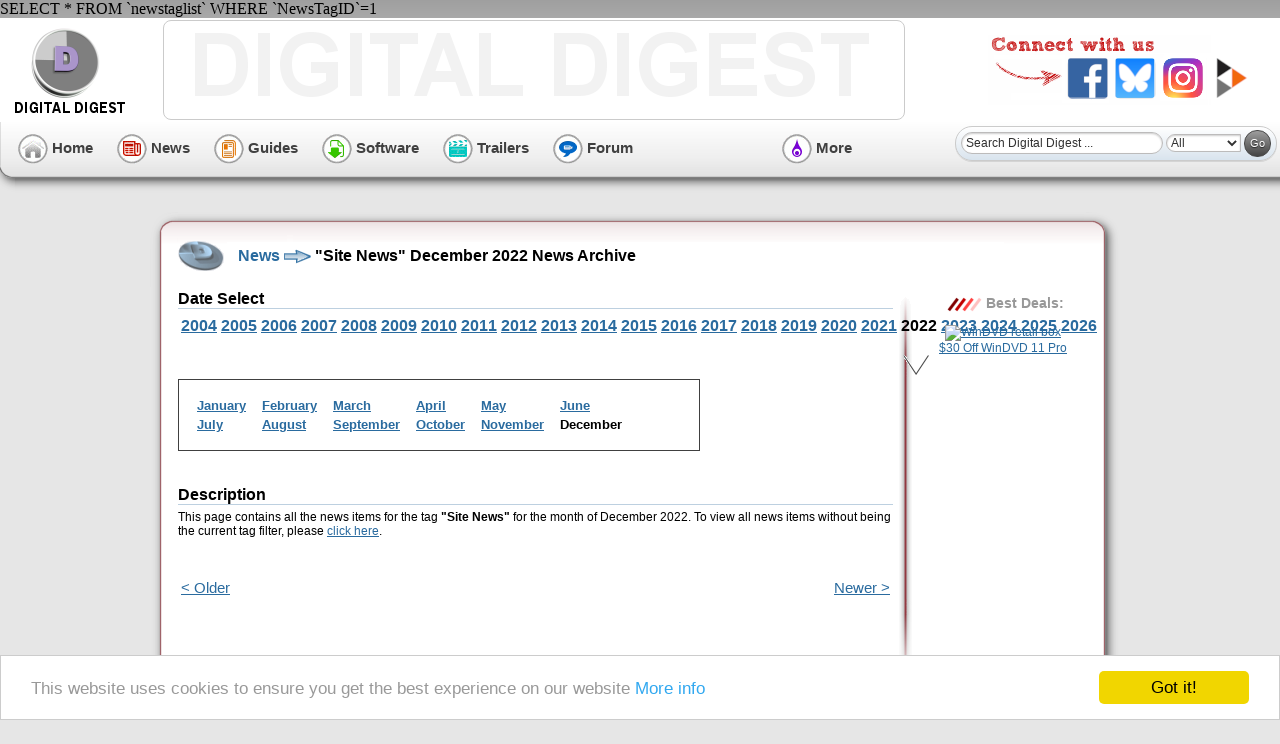

--- FILE ---
content_type: text/html; charset=utf-8
request_url: https://www.google.com/recaptcha/api2/aframe
body_size: 250
content:
<!DOCTYPE HTML><html><head><meta http-equiv="content-type" content="text/html; charset=UTF-8"></head><body><script nonce="oFwqURS6uN_RzNYNmuHVaw">/** Anti-fraud and anti-abuse applications only. See google.com/recaptcha */ try{var clients={'sodar':'https://pagead2.googlesyndication.com/pagead/sodar?'};window.addEventListener("message",function(a){try{if(a.source===window.parent){var b=JSON.parse(a.data);var c=clients[b['id']];if(c){var d=document.createElement('img');d.src=c+b['params']+'&rc='+(localStorage.getItem("rc::a")?sessionStorage.getItem("rc::b"):"");window.document.body.appendChild(d);sessionStorage.setItem("rc::e",parseInt(sessionStorage.getItem("rc::e")||0)+1);localStorage.setItem("rc::h",'1769151642633');}}}catch(b){}});window.parent.postMessage("_grecaptcha_ready", "*");}catch(b){}</script></body></html>